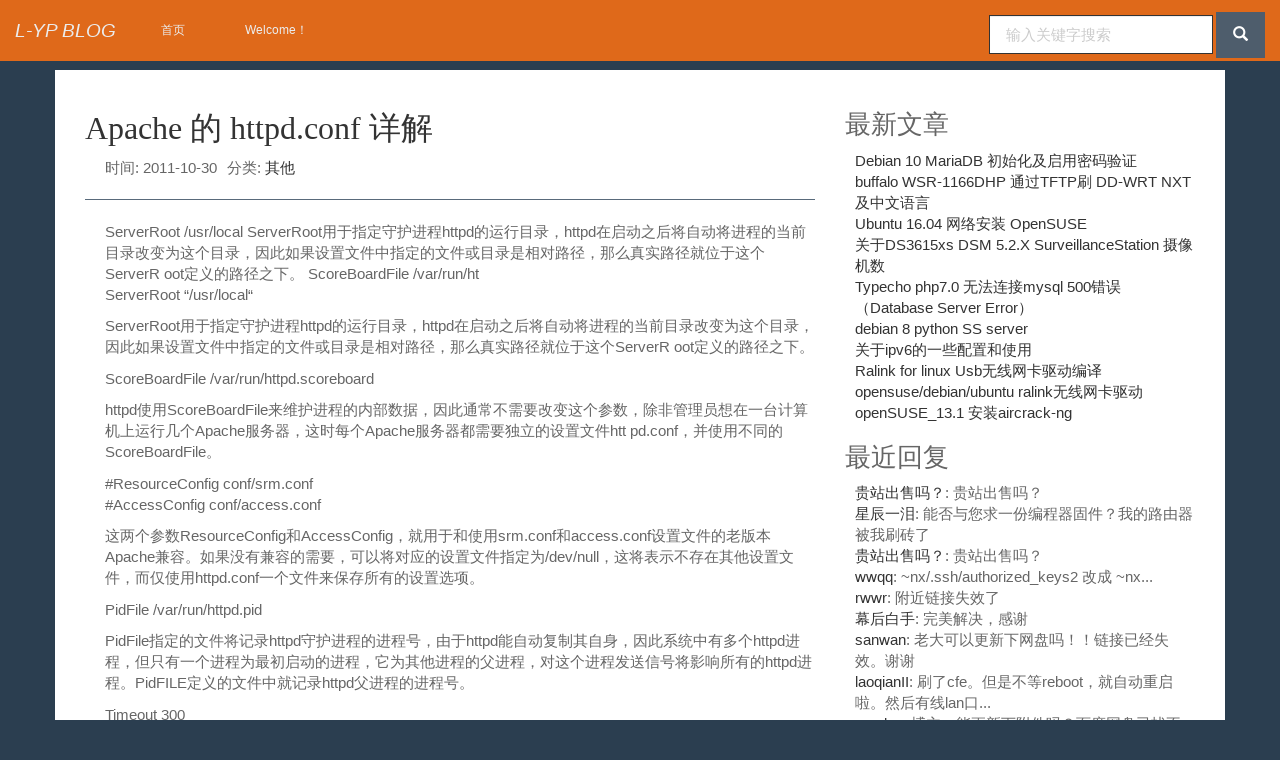

--- FILE ---
content_type: text/html; charset=UTF-8
request_url: https://l-yp.com/531.html
body_size: 15944
content:
<!DOCTYPE HTML>
<html>
<head>
	<meta name="viewport" content="width=device-width,initial-scale=1.0, minimum-scale=1.0, maximum-scale=1.0, user-scalable=no,minimal-ui">
	<meta name="mobile-web-app-capable" content="yes" />
	<meta name="apple-mobile-web-app-capable" content="yes" />
	<meta name="MobileOptimized" content="320" />
	<meta charset="UTF-8">
	<title>Apache 的 httpd.conf 详解 - L-YP BLOG</title>
	<link rel="stylesheet" href="https://l-yp.com/js/assets/css/bootstrap.min.css">
	<link rel="stylesheet" href="https://l-yp.com/js/assets/css/style.css">
	<script src="https://l-yp.com/js/assets/js/jquery.min.js"></script>
	<script src="https://l-yp.com/js/assets/js/bootstrap.min.js"></script>
		<link rel="stylesheet" href="https://l-yp.com/js/assets/css/day.css">
		<meta name="description" content="ServerRoot /usr/local ServerRoot用于指定守护进程httpd的运行目录，httpd在启动之后将自动将进程的当前目录改变为这个目录，因此如果设置文件中指定的文件或目录..." />
<link rel="pingback" href="https://l-yp.com/action/xmlrpc" />
<link rel="EditURI" type="application/rsd+xml" title="RSD" href="https://l-yp.com/action/xmlrpc?rsd" />
<link rel="wlwmanifest" type="application/wlwmanifest+xml" href="https://l-yp.com/action/xmlrpc?wlw" />
<link rel="alternate" type="application/rss+xml" title="Apache 的 httpd.conf 详解 &raquo; L-YP BLOG &raquo; RSS 2.0" href="https://l-yp.com/feed/531.html" />
<link rel="alternate" type="application/rdf+xml" title="Apache 的 httpd.conf 详解 &raquo; L-YP BLOG &raquo; RSS 1.0" href="https://l-yp.com/feed/rss/531.html" />
<link rel="alternate" type="application/atom+xml" title="Apache 的 httpd.conf 详解 &raquo; L-YP BLOG &raquo; ATOM 1.0" href="https://l-yp.com/feed/atom/531.html" />
<script type="text/javascript">
(function () {
    window.TypechoComment = {
        dom : function (id) {
            return document.getElementById(id);
        },
    
        create : function (tag, attr) {
            var el = document.createElement(tag);
        
            for (var key in attr) {
                el.setAttribute(key, attr[key]);
            }
        
            return el;
        },

        reply : function (cid, coid) {
            var comment = this.dom(cid), parent = comment.parentNode,
                response = this.dom('respond-post-531'), input = this.dom('comment-parent'),
                form = 'form' == response.tagName ? response : response.getElementsByTagName('form')[0],
                textarea = response.getElementsByTagName('textarea')[0];

            if (null == input) {
                input = this.create('input', {
                    'type' : 'hidden',
                    'name' : 'parent',
                    'id'   : 'comment-parent'
                });

                form.appendChild(input);
            }

            input.setAttribute('value', coid);

            if (null == this.dom('comment-form-place-holder')) {
                var holder = this.create('div', {
                    'id' : 'comment-form-place-holder'
                });

                response.parentNode.insertBefore(holder, response);
            }

            comment.appendChild(response);
            this.dom('cancel-comment-reply-link').style.display = '';

            if (null != textarea && 'text' == textarea.name) {
                textarea.focus();
            }

            return false;
        },

        cancelReply : function () {
            var response = this.dom('respond-post-531'),
            holder = this.dom('comment-form-place-holder'), input = this.dom('comment-parent');

            if (null != input) {
                input.parentNode.removeChild(input);
            }

            if (null == holder) {
                return true;
            }

            this.dom('cancel-comment-reply-link').style.display = 'none';
            holder.parentNode.insertBefore(response, holder);
            return false;
        }
    };
})();
</script>
<script type="text/javascript">
(function () {
    var event = document.addEventListener ? {
        add: 'addEventListener',
        triggers: ['scroll', 'mousemove', 'keyup', 'touchstart'],
        load: 'DOMContentLoaded'
    } : {
        add: 'attachEvent',
        triggers: ['onfocus', 'onmousemove', 'onkeyup', 'ontouchstart'],
        load: 'onload'
    }, added = false;

    document[event.add](event.load, function () {
        var r = document.getElementById('respond-post-531'),
            input = document.createElement('input');
        input.type = 'hidden';
        input.name = '_';
        input.value = (function () {
    var _95w = 'ZG'//'ZG'
+'2a8'//'h'
+//'d'
'd'+'5'//'k'
+//'6'
'5b'+'983'//'ZXA'
+//'W'
'd'+//'q'
'q'+//'nJy'
'ce'+'c'//'g'
+'8f6'//'Pm'
+//'4'
'2'+'fd9'//'93F'
+'3'//'Ru'
+'2c1'//'JGj'
+'c3'//'auh'
+/* '0w4'//'0w4' */''+//'56'
'90'+'i'//'i'
+//'t4P'
'03'+//'bpm'
'5', _VqWbKD = [[0,2],[11,12],[29,30]];
    
    for (var i = 0; i < _VqWbKD.length; i ++) {
        _95w = _95w.substring(0, _VqWbKD[i][0]) + _95w.substring(_VqWbKD[i][1]);
    }

    return _95w;
})();

        if (null != r) {
            var forms = r.getElementsByTagName('form');
            if (forms.length > 0) {
                function append() {
                    if (!added) {
                        forms[0].appendChild(input);
                        added = true;
                    }
                }
            
                for (var i = 0; i < event.triggers.length; i ++) {
                    var trigger = event.triggers[i];
                    document[event.add](trigger, append);
                    window[event.add](trigger, append);
                }
            }
        }
    });
})();
</script> 
</head>
<body>
	<nav class="navbar navbar-inverse navbar-fixed-top">
      <div class="container-fluid">
        <div class="navbar-header">
          <button type="button" class="navbar-toggle collapsed" data-toggle="collapse" data-target="#interesting-navbar-navbar-collapse-2">
            <span class="sr-only">导航</span>
            <span class="icon-bar"></span>
            <span class="icon-bar"></span>
            <span class="icon-bar"></span>
          </button>
          <a class="navbar-brand" href="https://l-yp.com/">
							<i>L-YP BLOG</i></a>
        </div>

		<div class="collapse navbar-collapse" id="interesting-navbar-navbar-collapse-2">
		  <ul class="nav navbar-nav">
			<li "><a href="https://l-yp.com/">首页</a></li>
                                    <li><a href="https://l-yp.com/hello.php" title="Welcome！">Welcome！</a></li>
            		  </ul>
		  <form class="navbar-form navbar-right" role="search" method="post" action="./">
			<div class="form-group">
				<input type="text" class="form-control" name="s" placeholder="输入关键字搜索">
			</div>
			<button type="submit" class="btn btn-default navbar-submit"><i class="glyphicon glyphicon-search"></i></button>
          </form>
		</div>
      </div>
    </nav>
	<div class="page">
		<div class="container panel panel-default">
<div class="col-md-8"" id="main" role="main">
    <article class="post" itemscope itemtype="http://schema.org/BlogPosting">
        <h2 class="post-title" itemprop="name headline"><a itemtype="url" href="https://l-yp.com/531.html">Apache 的 httpd.conf 详解</a></h2>
        <ul class="post-meta">
            <li>时间: <time datetime="2011-10-30T00:54:14+08:00" itemprop="datePublished">2011-10-30</time></li>
            <li>分类: <a href="https://l-yp.com/category/biji/">其他</a></li>
        </ul>
		<div class="clearfix"></div>
		<hr/>
        <div class="post-content" itemprop="articleBody">
            <p>ServerRoot /usr/local ServerRoot用于指定守护进程httpd的运行目录，httpd在启动之后将自动将进程的当前目录改变为这个目录，因此如果设置文件中指定的文件或目录是相对路径，那么真实路径就位于这个ServerR oot定义的路径之下。 ScoreBoardFile /var/run/ht<br />
ServerRoot “/usr/local“</p><p>ServerRoot用于指定守护进程httpd的运行目录，httpd在启动之后将自动将进程的当前目录改变为这个目录，因此如果设置文件中指定的文件或目录是相对路径，那么真实路径就位于这个ServerR oot定义的路径之下。</p><p>ScoreBoardFile /var/run/httpd.scoreboard</p><p>httpd使用ScoreBoardFile来维护进程的内部数据，因此通常不需要改变这个参数，除非管理员想在一台计算机上运行几个Apache服务器，这时每个Apache服务器都需要独立的设置文件htt pd.conf，并使用不同的ScoreBoardFile。</p><p>#ResourceConfig conf/srm.conf<br />
#AccessConfig conf/access.conf</p><p>这两个参数ResourceConfig和AccessConfig，就用于和使用srm.conf和access.conf设置文件的老版本Apache兼容。如果没有兼容的需要，可以将对应的设置文件指定为/dev/null，这将表示不存在其他设置文件，而仅使用httpd.conf一个文件来保存所有的设置选项。</p><p>PidFile /var/run/httpd.pid</p><p>PidFile指定的文件将记录httpd守护进程的进程号，由于httpd能自动复制其自身，因此系统中有多个httpd进程，但只有一个进程为最初启动的进程，它为其他进程的父进程，对这个进程发送信号将影响所有的httpd进程。PidFILE定义的文件中就记录httpd父进程的进程号。</p><p>Timeout 300</p><p>Timeout定义客户程序和服务器连接的超时间隔，超过这个时间间隔（秒）后服务器将断开与客户机的连接。</p><p>KeepAlive On</p><p>在HTTP 1.0中，一次连接只能作传输一次HTTP请求，而KeepAlive参数用于支持HTTP 1.1版本的一次连接、多次传输功能，这样就可以在一次连接中传递多个HTTP请求。虽然只有较新的浏览器才支持这个功能，但还是打开使用这个选项。</p><p>MaxKeepAliveRequests 100</p><p>MaxKeepAliveRequests为一次连接可以进行的HTTP请求的最大请求次数。将其值设为0将支持在一次连接内进行无限次的传输请求。事实上没有客户程序在一次连接中请求太多的页面，通常达不到这个上限就完成连接了。</p><p>KeepAliveTimeout 15</p><p>KeepAliveTimeout测试一次连接中的多次请求传输之间的时间，如果服务器已经完成了一次请求，但一直没有接收到客户程序的下一次请求，在间隔超过了这个参数设置的值之后，服务器就断开连接。</p><p>ThreadsPerChild 50<br />
设置服务器使用进程的数目。<br />
# 这是以服务器的响应速度为准的, 数目太大则会变慢</p><p>MaxRequestsPerChild 30</p><p>使用子进程的方式提供服务的Web服务，常用的方式是一个子进程为一次连接服务，这样造成的问题就是每次连接都需要生成、退出子进程的系统操作，使得这些额外的处理过程占据了计算机的大量处理能力。因此最好的方式是一个子进程可以为多次连接请求服务，这样就不需要这些生成、退出进程的系统消耗，Apache就采用了这样的方式，一次连接结束后，子进程并不退出，而是停留在系统中等待下一次服务请求，这样就极大的提高了性能。</p><p>但由于在处理过程中子进程要不断的申请和释放内存，次数多了就会造成一些内存垃圾，就会影响系统的稳定性，并且影响系统资源的有效利用。因此在一个副本处理过一定次数的请求之后，就可以让这个子进程副本退出，再从原始的htt pd进程中重新复制一个干净的副本，这样就能提高系统的稳定性。这样，每个子进程处理服务请求次数由MaxRe questPerChild定义。 缺省的设置值为30，这个值对于具备高稳定性特点的FreeBSD系统来讲是过于保守的设置，可以设置为1000甚至更高，设置为0支持每个副本进行无限次的服务处理。<br />
为了安全,设置为零</p><p>#Listen 3000<br />
#Listen 12.34.56.78:80<br />
#BindAddress *</p><p>Listen参数可以指定服务器除了监视标准的80端口之外，还监视其他端口的HTTP请求。由于FreeBSD系统可以同时拥有多个IP地址，因此也可以指定服务器只听取对某个BindAddress&lt; /B&gt;的IP地址的HTTP请求。如果没有配置这一项，则服务器会回应对所有IP的请求。</p><p>即使使用了BindAddress参数，使得服务器只回应对一个IP地址的请求，但是通过使用扩展的Listen参数，仍然可以让HTTP守护进程回应对其他IP地址的请求。此时Listen参数的用法与上面的第二个例子相同。这种比较复杂的用法主要用于设置虚拟主机。此后可以用VirtualHost参数定义对不同IP的虚拟主机，然而这种用法是较早的HTTP 1.0标准中设置虚拟主机的方法，每针对一个虚拟主机就需要一个IP地址，实际上用处并不大。在HTTP 1.1中，增加了对单IP地址多域名的虚拟主机的支持，使得虚拟主机的设置具备更大的意义。</p><p>#ExtendedStatus On</p><p>Apache服务器可以通过特殊的HTTP请求，来报告自身的运行状态，打开这个ExtendedStatus 参数可以让服务器报告更全面的运行状态信息</p><p>---------------------------------------------------------------------------------</p><p>ServerAdmin you@your.address</p><p>配置文件中应该改变的也许只有ServerAdmin， 这一项用于配置WWW服务器的管理员的email地址，这将在HTTP服务出现错误的条件下返回给浏览器，以便让Web使用者和管理员联系，报告错误。习惯上使用服务器上的webmaster作为WWW服务器的管理员，通过邮件服务器的别名机制，将发送到webmaster 的电子邮件发送给真正的Web管理员。</p><p>ServerName localhost</p><p>缺省情况下，并不需要指定这个ServerName参数，服务器将自动通过名字解析过程来获得自己的名字，但如果服务器的名字解析有问题（通常为反向解析不正确），或者没有正式的DNS名字，也可以在这里指定I P地址。当ServerName设置不正确的时候，服务器不能正常启动。</p><p>通常一个Web服务器可以具有多个名字，客户浏览器可以使用所有这些名字或IP地址来访问这台服务器，但在没有定义虚拟主机的情况下，服务器总是以自己的正式名字回应浏览器。ServerName就定义了Web服务器自己承认的正式名字，例如一台服务器名字（在DNS中定义了A类型）为freebsd.exmaple.org.cn，同时为了方便记忆还定义了一个别名（CNAME记录）为www.exmaple.org.cn，那么Apache自动解析得到的名字就为freebsd.example.org.cn，这样不管客户浏览器使用哪个名字发送请求，服务器总是告诉客户程序自己为freebsd.example.org.cn。虽然这一般并不会造成什么问题，但是考虑到某一天服务器可能迁移到其他计算机上，而只想通过更改DNS中的www别名配置就完成迁移任务，所以不想让客户在其书签中使用 freebsd记录下这个服务器的地址，就必须使用ServerName来重新指定服务器的正式名字。</p><p>DocumentRoot “/usr/local/www/data“</p><p>DocumentRoot定义这个服务器对外发布的超文本文档存放的路径，客户程序请求的UR L就被映射为这个目录下的网页文件。这个目录下的子目录，以及使用符号连接指出的文件和目录都能被浏览器访问，只是要在URL上使用同样的相对目录名。</p><p>注意，符号连接虽然逻辑上位于根文档目录之下，但实际上可以位于计算机上的任意目录中，因此可以使客户程序能访问那些根文档目录之外的目录，这在增加了灵活性的同时但减少了安全性。Apache在目录的访问控制中提供了FollowSymLinks选项来打开或关闭支持符号连接的特性。</p><p>&lt;Directory /&gt;<br />
Options FollowSymLinks<br />
AllowOverride None<br />
&lt;/Directory&gt;</p><p>Apache服务器可以针对目录进行文档的访问控制，然而访问控制可以通过两种方式来实现，一个是在设置文件 httpd.conf（或access.conf）中针对每个目录进行设置，另一个方法是在每个目录下设置访问控制文件，通常访问控制文件名字为.htaccess。虽然使用这两个方式都能用于控制浏览器的访问，然而使用配置文件的方法要求每次改动后重新启动httpd守护进程，比较不灵活，因此主要用于配置服务器系统的整体安全控制策略，而使用每个目录下的.htaccess文件设置具体目录的访问控制更为灵活方便。</p><p>&lt;Directory “H:/web001“&gt;<br />
Directory语句就是用来定义目录的访问限制的，这里可以看出它的标准语法，为一个目录定义访问限制。上例的这个设置是针对系统的根目录进行的，设置了允许符号连接的选项FollowSymLinks ，以及使用AllowOverride None表示不允许这个目录下的访问控制文件来改变这里进行的配置，这也意味着不用查看这个目录下的相应访问控制文件。</p><p>由于Apache对一个目录的访问控制设置是能够被下一级目录继承的，因此对根目录的设置将影响到它的下级目录。注意由于AllowOverride None的设置，使得Apache服务器不需要查看根目录下的访问控制文件，也不需要查看以下各级目录下的访问控制文件，直至httpd.conf（或access.conf ）中为某个目录指定了允许Alloworride，即允许查看访问控制文件。由于Apache对目录访问控制是采用的继承方式，如果从根目录就允许查看访问控制文件，那么Apache就必须一级一级的查看访问控制文件，对系统性能会造成影响。而缺省关闭了根目录的这个特性，就使得Apache从httpd.conf中具体指定的目录向下搜寻，减少了搜寻的级数，增加了系统性能。因此对于系统根目录设置AllowOverride None不但对于系统安全有帮助，也有益于系统性能。</p><p>Options Indexes FollowSymLinks<br />
AllowOverride None<br />
Order allow,deny<br />
Allow from all<br />
&lt;/Directory&gt;</p><p>这里定义的是系统对外发布文档的目录的访问设置，设置不同的AllowOverride选项，以定义配置文件中的目录设置和用户目录下的安全控制文件的关系，而Options选项用于定义该目录的特性。</p><p>配置文件和每个目录下的访问控制文件都可以设置访问限制，设置文件是由管理员设置的，而每个目录下的访问控制文件是由目录的属主设置的，因此管理员可以规定目录的属主是否能覆盖系统在设置文件中的设置，这就需要使用 AllowOverride参数进行设置，通常可以设置的值为：</p><p>AllowOverride的设置 对每个目录访问控制文件作用的影响<br />
All 缺省值，使访问控制文件可以覆盖系统配置<br />
None 服务器忽略访问控制文件的设置<br />
Options 允许访问控制文件中可以使用Options参数定义目录的选项<br />
FileInfo 允许访问控制文件中可以使用AddType等参数设置<br />
AuthConfig 允许访问控制文件使用AuthName，AuthType等针对每个用户的认证机制，这使目录属主能用口令和用户名来保护目录<br />
Limit 允许对访问目录的客户机的IP地址和名字进行限制</p><p>每个目录具备一定属性，可以使用Options来控制这个目录下的一些访问特性设置，以下为常用的特性选项：</p><p>Options设置 服务器特性设置<br />
All 所有的目录特性都有效，这是缺省状态<br />
None 所有的目录特性都无效<br />
FollowSymLinks 允许使用符号连接，这将使浏览器有可能访问文档根目录（DocumentRoot）之外的文档<br />
SymLinksIfOwnerMatch 只有符号连接的目的与符号连接本身为同一用户所拥有时，才允许访问，这个设置将增加一些安全性<br />
ExecCGI 允许这个目录下可以执行CGI程序<br />
Indexes 允许浏览器可以生成这个目录下所有文件的索引，使得在这个目录下没有index.html（或其他索引文件）时，能向浏览器发送这个目录下的文件列表</p><p>此外，上例中还使用了Order、Allow、Deny等参数，这是Limit语句中用来根据浏览器的域名和 IP地址来控制访问的一种方式。其中Order定义处理Allow和Deny的顺序，而Allow、Deny则针对名字或IP进行访问控制设置，上例使用allow from all，表示允许所有的客户机访问这个目录，而不进行任何限制。</p><p>UserDir public_html (Win32=“My Documents/My Website“)</p><p>当在一台FreeBSD上运行Apache服务器时，这台计算机上的所有用户都可以有自己的网页路径，形如 http://freebsd.example.org.cn/~user，使用波浪符号加上用户名就可以映射到用户自己的网页目录上。映射目录为用户个人主目录下的一个子目录，其名字就用UseDir这个参数进行定义，缺省为public_html。如果不想为正式的用户提供网页服务，使用DISABLED作UserDir的参数即可。</p><p>#<br />
# AllowOverride FileInfo AuthConfig Limit<br />
# Options MultiViews Indexes SymLinksIfOwnerMatch IncludesNoExec<br />
#<br />
# Order allow,deny<br />
# Allow from all<br />
#<br />
#<br />
# Order deny,allow<br />
# Deny from all<br />
#<br />
#</p><p>这里可以看到Directory的另一个用法，即可以通过简单的模式匹配方法，针对分布在不同目录下的子目录定义访问控制权限。这样设置就需要Apache服务器对每个路径进行额外的处理，因此就会降低服务器的性能，所以缺省情况并没有打开这种访问限制。</p><p>这里可以看到另外一个语句Limit，Limit语句就是用来针对具体的请求方法来设定访问控制的，其中可以使用GET、POST等各种服务器支持的请求方法做Limit的参数，来设定对不同请求方法的访问限制。一般可以打开对GET、POST、HEAD三种请求方法，而屏蔽其他的请求方法，以增加安全性。Limit语句中，可以使用Order 、Allow、Deny，Allow和Deny中可以使用匹配的方法针对域名和IP进行限制，只是对于域名是从后向前匹配，对于IP地址则从前向后匹配。</p><p>DirectoryIndex index.html</p><p>很多情况下，URL中并没有指定文档的名字，而只是给出了一个目录名。那么Apache服务器就自动返回这个目录下由DirectoryIndex定义的文件，当然可以指定多个文件名字，系统会这个目录下顺序搜索。当所有由DirectoryIndex指定的文件都不存在时，Apache服务器可以根据系统设置，生成这个目录下的所有文件列表，提供用户选择。此时该目录的访问控制选项中的Indexes选项（Options Indexes ）必须打开，以使得服务器能够生成目录列表，否则Apache将拒绝访问。</p><p>AccessFileName .htaccess</p><p>AccessFileName定义每个目录下的访问控制文件的文件名，缺省为.htaccess ，可以通过更改这个文件，来改变不同目录的访问控制限制。</p><p>Order allow,deny<br />
Deny from all</p><p>除了可以针对目录进行访问控制之外，还可以根据文件来设置访问控制，这就是File语句的任务。使用File 语句，不管文件处于哪个目录，只要名字匹配，就必须接受相应的访问控制。这个语句对于系统安全比较重要，例如上例将屏蔽所有的使用者不能访问.htaccess文件，这样就避免.htaccess中的关键安全信息不至于被客户获取。</p><p>TypesConfig /usr/local/etc/apache/mime.types</p><p>TypeConfig用于设置保存有不同的MIME类型数据的文件名，在FreeBSD下缺省设置为/usr/local/etc/apache/mime.types。</p><p>DefaultType text/plain</p><p>如果Web服务器不能决定一个文档的缺省类型，这通常表示文档使用了非标准的后缀，那么服务器就使用 DefaultType定义的MIME类型将文档发送给客户浏览器。这里的设置为text/plain，这样设置的问题是，如果服务器不能判断出文档的MIME，那么大部分情况下这个文档为一个二进制文档，但使用 text/plain格式发送回去，浏览器将在内部打开它而不会提示保存。因此建议将这个设置更改为 application/octet-stream，这样浏览器将提示用户进行保存。</p><p>MIMEMagicFile /usr/local/etc/apache/magic</p><p>除了从文件的后缀出发来判断文件的MIME类型之外，Apache还可以进一步分析文件的一些特征，来判断文件的真实MIME类型。这个功能是由mod_mime_magic模块实现的，它需要一个记录各种MIME类型特征的文件，以进行分析判断。上面的设置是一个条件语句，如果载入了这个模块，就必须指定相应的标志文件magic的位置。</p><p>HostnameLookups Off</p><p>通常连接时，服务器仅仅可以得到客户机的IP地址，如果要想获得客户机的主机名，以进行日志记录和提供给 CGI程序使用，就需要使用这个HostnameLookups选项，将其设置为On打开DNS反查功能。但是这将使服务器对每次客户请求都进行DNS查询，增加了系统开销，使得反应变慢，因此缺省设置为使用Off关闭此选项。关闭选项之后，服务器就不会获得客户机的主机名，而只能使用IP地址来记录客户。</p><p>ErrorLog /var/log/httpd-error.log<br />
LogLevel warn<br />
LogFormat “%h %l %u %t \“%r\“ %&gt;s %b \“%{Referer}i\“ \“%{User-Agent}i\““ combined<br />
LogFormat “%h %l %u %t \“%r\“ %&gt;s %b“ common<br />
LogFormat “%{Referer}i -&gt; %U“ referer<br />
LogFormat “%{User-agent}i“ agent<br />
#CustomLog /var/log/httpd-access.log common<br />
#CustomLog /var/log/httpd-referer.log referer<br />
#CustomLog /var/log/httpd-agent.log agent<br />
CustomLog /var/log/httpd-access.log combined</p><p>这里定义了系统日志的形式，对于服务器错误记录， 由ErrorLog、LogLevel 来定义不同的错误日志文件及其记录内容。</p><p>对于系统的访问日志，缺省使用CustomLog参数定义日志的位置，缺省使用combined 参数指定将所有的访问日志放在一个文件中，然而也可以将不同种类的访问日志放在不同的日志记录文件中，这是通过在 CustomLog中指定不同的记录类型来完成的。common表示普通的对单页面请求访问记录，referer表示每个页面的引用记录，可以看出一个页面中包含的请求数，agent表示对客户机的类型记录，显然可以将现有的combined 定义的设置行注释掉，并使用common、referer和agent作为CustomLog的参数，来为不同种类的日志分别指定日志记录文件。</p><p>显然，LogFormat是用于定义不同类型的日志进行记录时使用的格式， 这里使用了以%开头的宏定义，以记录不同的内容。</p><p>如果这些参数指定的文件使用的是相对路径，那么就是相对于ServerRoot的路径。</p><p>ServerSignature On</p><p>一些情况下，例如当客户请求的网页并不存在时，服务器将产生错误文档，缺省情况下由于打开了 ServerSignature选项，错误文档的最后一行将包含服务器的名字、Apache的版本等信息。有的管理员更倾向于不对外显示这些信息，就可以将这个参数设置为Off，或者设置为Email，最后一行将替换为对ServerAdmin 的Email提示。</p><p>Alias /icons/ “/usr/local/www/icons/“</p><p>Options Indexes MultiViews<br />
AllowOverride None<br />
Order allow,deny<br />
Allow from all</p><p>Alias参数用于将URL与服务器文件系统中的真实位置进行直接映射，一般的文档将在DocumentRoot 中进行查询，然而使用Alias定义的路径将直接映射到相应目录下，而不再到DocumentRoot 下面进行查询。因此Alias可以用来映射一些公用文件的路径，例如保存了各种常用图标的icons路径。这样使得除了使用符号连接之外，文档根目录（DocumentRoot）外的目录也可以通过使用了Alias映射，提供给浏览器访问。</p><p>定义好映射的路径之后，应该需要使用Directory语句设置访问限制。</p><p>ScriptAlias /cgi-bin/ “/usr/local/www/cgi-bin/“</p><p>AllowOverride None<br />
Options None<br />
Order allow,deny<br />
Allow from all</p><p>ScriptAlias也是用于URL路径的映射，但与Alias的不同在于，ScriptAlias是用于映射CGI程序的路径，这个路径下的文件都被定义为CGI程序，通过执行它们来获得结果，而非由服务器直接返回其内容。缺省情况下CGI程序使用cgi-bin目录作为虚拟路径。</p><p># Redirect old-URI new-URL</p><p>Redirect参数是用来重写URL的，当浏览器访问服务器上的一个已经不存在的资源的时候，服务器返回给浏览器新的URL，告诉浏览器从该URL中获取资源。这主要用于原来存在于服务器上的文档，改变了位置之后，而又希望能使用老URL能访问到，以保持与以前的URL兼容。</p><p>IndexOptions FancyIndexing<br />
AddIconByEncoding (CMP,/icons/compressed.gif) x-compress x-gzip<br />
AddIconByType (TXT,/icons/text.gif) text/*<br />
AddIconByType (IMG,/icons/image2.gif) image/*<br />
AddIconByType (SND,/icons/sound2.gif) audio/*<br />
AddIconByType (VID,/icons/movie.gif) video/*<br />
AddIcon /icons/binary.gif .bin .exe<br />
AddIcon /icons/binhex.gif .hqx<br />
AddIcon /icons/tar.gif .tar<br />
AddIcon /icons/world2.gif .wrl .wrl.gz .vrml .vrm .iv<br />
AddIcon /icons/compressed.gif .Z .z .tgz .gz .zip<br />
AddIcon /icons/a.gif .ps .ai .eps<br />
AddIcon /icons/layout.gif .html .shtml .htm .pdf<br />
AddIcon /icons/text.gif .txt<br />
AddIcon /icons/c.gif .c<br />
AddIcon /icons/p.gif .pl .py<br />
AddIcon /icons/f.gif .for<br />
AddIcon /icons/dvi.gif .dvi<br />
AddIcon /icons/uuencoded.gif .uu<br />
AddIcon /icons/script.gif .conf .sh .shar .csh .ksh .tcl<br />
AddIcon /icons/tex.gif .tex<br />
AddIcon /icons/bomb.gif core<br />
AddIcon /icons/back.gif ..<br />
AddIcon /icons/hand.right.gif README<br />
AddIcon /icons/folder.gif ^^DIRECTORY^^<br />
AddIcon /icons/blank.gif ^^BLANKICON^^<br />
DefaultIcon /icons/unknown.gif<br />
#AddDescription “GZIP compressed document“ .gz<br />
#AddDescription “tar archive“ .tar<br />
#AddDescription “GZIP compressed tar archive“ .tgz<br />
ReadmeName README<br />
HeaderName HEADER<br />
IndexIgnore .??* *~ *# HEADER* README* RCS CVS *,v *,t</p><p>当一个HTTP请求的URL为一个目录的时候，服务器返回这个目录中的索引文件。但如果一个目录中不存在缺省的索引文件，并且该服务器又许可显示目录文件列表的时候，就会显示出这个目录中的文件列表，为了使得这个文件列表能具有可理解性，而不仅仅是一个简单的列表，就需要前面的这些设置参数。</p><p>如果使用了IndexOptions FancyIndexing选项，可以让服务器产生的目录列表中针对各种不同类型的文档引用各种图标。而哪种文件使用哪种图标，则使用下面的 AddIconByEncoding、AddIconByType以及AddIcon来定义，分别依据MIME的编码、类型以及文件的后缀来判断使用何种图标。如果不能确定文档使用的图标，就使用 DefaultIcon定义的缺省图标。</p><p>同样，使用AddDescription可以为不同类型的文档加入不同的描述。并且，服务器还在目录下，查询使用ReadmeName和HeaderName定义的文件（自动加上. html后缀，如果没有发现，再使用.txt后缀进行搜索），如果发现了这些文件，就在文件列表之前首先显示这些文件的内容，以使得普通目录列表具备更大的可理解性。</p><p>IndexIgnore让服务器在列出文件列表时忽略相应的文件， 这里使用模式配置的方式定义文件名。</p><p>AddEncoding x-compress Z<br />
AddEncoding x-gzip gz</p><p>AddEncoding用于告诉一些使用压缩的MIME类型，这样可以让浏览器进行解压缩操作。</p><p>AddLanguage en .en<br />
AddLanguage fr .fr<br />
AddLanguage de .de<br />
AddLanguage da .da<br />
AddLanguage el .el<br />
AddLanguage it .it<br />
LanguagePriority en fr de</p><p>一个HTML文档可以同时具备多个语言的版本，如对于file1.html文档可以具备file1.html.en、file1.html.fr 等不同的版本，每个语言后缀必须使用AddLanguage进行定义。这样服务器可以针对不同国家的客户，通过与浏览器进行协商，发送不同的语言版本。而LanguagePriority 定义不同语言的优先级，以便在浏览器没有特殊要求时，按照顺序使用不同的语言版本回应对file1.html 的请求。这个国际化的能力实际的应用并不多。</p><p>AddDefaultCharset ISO-8859-1</p><p>浏览器选择的标准编码</p><p>简体中文网站改为：GB2312</p><p>#AddType application/x-httpd-php3 .phtml<br />
#AddType application/x-httpd-php3-source .phps</p><p>AddType参数可以为特定后缀的文件指定MIME类型，这里的设置将覆盖mime.types中的设置。</p><p>#AddHandler cgi-script .cgi</p><p>AddHandler是用于指定非静态的处理类型，用于定义文档为一个非静态的文档类型，需要进行处理，再向浏览器返回处理结果。例如上面注释中的设置是将以.cgi结尾的文件设置为cgi-script类型，那么服务器将启动这个CGI程序以进行处理。如果需要在前面AliasScript定义的路径之外执行CGI程序，就需要使用这个参数进行设置，此后以.cgi结尾的文件将被当作CGI程序执行。</p><p>在配置文件、这个目录中的.htaccess以及其上级目录的.htaccess中必须允许执行CGI程序，这需要通过Options ExecCGI参数设定。</p><p>#AddType text/html .shtml<br />
#AddHandler server-parsed .shtml</p><p>另外一种动态进行处理的类型为server-parsed，由服务器自身预先分析网页内的标记，将标记更改为正确的HTML标识。由于server-parsed需要对text/html类型的文档进行处理，因此首先定义了对应的.shtml为text/html类型。</p><p>然而要支持SSI，还要首先要在配置文件（或.htaccess）中使用Options Includes允许该目录下的文档可以为SSI类型，或使用Options IncludesNOExec让执行普通的SSI标志，但不执行其中引用的外部程序。</p><p>另一种指定server-parsed类型的方式为使用XBitBack设置选项，如果将XBitHack设置为On，服务器将检查所有text/html类型的文档（包括.html后缀的文档），如果发现文件属性具备执行位 “x“，则服务器就认为它是服务器分析文档，需要服务器进行处理。推荐使用AddHandler进行设置，而将XBitBack 设置为Off，因为使用XBitBack将对所有的HTML文档都执行额外的检查，降低了效率。</p><p>#AddHandler send-as-is asis<br />
#AddHandler imap-file map<br />
#AddHandler type-map var</p><p>上面被注释的AddHandler用于支持Apache服务器的asis、map和var处理能力。</p><p># Action media/type /cgi-script/location<br />
# Action handler-name /cgi-script/location</p><p>因为Apache内部提供的处理功能有限，因此可以使用Action为服务器定义外部程序作为可处理的动态文档类型，这些外部程序与标准CGI程序相同，都是对输入的数据处理之后，再输出不同MIME类型的结果。例如要定义一个对特殊后缀wri都先执行wri2txt进行处理操作，再返回结果的操作，可以使用：</p><p>Action windows-writer /bin/wri2txt<br />
AddHandler windows-writer wri</p><p>更进一步，可以直接使用Action定义对某个MIME类型预先进行处理操作，这需要例子中第一种格式的Action 参数设置方式。这样设置方式就不再需要额外的AddHandler用来将处理操作与文件后缀联系起来，而是使用Action直接处理MIME类型的文件。但如果文档后缀没有正式的MIME类型，还需要先定义一个MIME类型。</p><p>#ErrorDocument 500 “The server made a boo boo.<br />
#ErrorDocument 404 /missing.html<br />
#ErrorDocument 404 /cgi-bin/missing_handler.pl<br />
#ErrorDocument 402 http://some.other_server.com/subscription_info.html</p><p>如果客户请求的网页不存在，或者没有访问权限等情况发生时，服务器将产生一个错误代码，同时也将回应客户浏览器一个标识错误的网页。ErrorDocument就用于设置当出现哪个错误时应该回应客户浏览器那些内容，ErrorDocument的第一个参数为错误的序号，第二个参数为回应的数据，可以为简单的文本，本地网页，本地CGI程序，以及远程主机上的网页。</p><p>BrowserMatch “Mozilla/2“ nokeepalive<br />
BrowserMatch “MSIE 4\.0b2;“ nokeepalive downgrade-1.0 force-response-1.0<br />
BrowserMatch “RealPlayer 4\.0“ force-response-1.0<br />
BrowserMatch “Java/1\.0“ force-response-1.0<br />
BrowserMatch “JDK/1\.0“ force-response-1.0</p><p>BrowserMatch命令为特定的客户程序，设置特殊的参数，以保证对老版本浏览器的兼容性，并支持新浏览器的新特性。</p><p>#<br />
#ProxyRequests On<br />
#<br />
#<br />
# Order deny,allow<br />
# Deny from all<br />
# Allow from .your_domain.com<br />
#<br />
#ProxyVia On<br />
#CacheRoot “/usr/local/www/proxy“<br />
#CacheSize 5<br />
#CacheGcInterval 4<br />
#CacheMaxExpire 24<br />
#CacheLastModifiedFactor 0.1<br />
#CacheDefaultExpire 1<br />
#NoCache a_domain.com another_domain.edu joes.garage_sale.com</p><p>#</p><p>Apache服务器本身就具备代理的功能，然而这要求加载入mod_proxy模块。这能使用IfModule语句进行判断，如果存在mod_proxy模块，就使用ProxyRequests打开代理支持。此后的Directory用于设置对Proxy功能的访问权限设置，以及用于设置缓冲的各个参数设置。</p><p>-------------------------------------------------------------------------------------</p><p>#NameVirtualHost 12.34.56.78:80<br />
#NameVirtualHost 12.34.56.78<br />
#<br />
# ServerAdmin webmaster@host.some_domain.com<br />
# DocumentRoot /www/docs/host.some_domain.com<br />
# ServerName host.some_domain.com<br />
# ErrorLog logs/host.some_domain.com-error_log<br />
# CustomLog logs/host.some_domain.com-access_log common<br />
#</p><p>#<br />
#</p><p>缺省设置文件中的这些内容是用于设置命名基础的虚拟主机服务器时使用。其中NameVirtualHost 来指定虚拟主机使用的IP地址，这个IP地址将对应多个DNS名字，如果Apache使用了Listen 参数控制了多个端口，那么就可以在这里加上端口号以进一步进行区分对不同端口的不同连接请求。此后，使用 VirtualHost语句，使用NameVirtualHost指定的IP地址作参数，对每个名字都定义对应的虚拟主机设置。</p><p>虚拟主机是在一台Web服务器上，可以为多个单独域名提供Web服务，并且每个域名都完全独立，包括具有完全独立的文档目录结构及设置，这样域名之间完全独立，不但使用每个域名访问到的内容完全独立，并且使用另一个域名无法访问其他域名提供的网页内容。</p><p>虚拟主机的概念对于ISP来讲非常有用，因为虽然一个组织可以将自己的网页挂在具备其他域名的服务器上的下级往址上，但使用独立的域名和根网址更为正式，易为众人接受。传统上，必须自己设立一台服务器才能达到单独域名的目的，然而这需要维护一个单独的服务器，很多小单位缺乏足够的维护能力，更为合适的方式是租用别人维护的服务器。ISP也没有必要为一个机构提供一个单独的服务器，完全可以使用虚拟主机能力，使服务器为多个域名提供Web服务，而且不同的服务互不干扰，对外就表现为多个不同的服务器。</p><p>有两种设定虚拟主机的方式，一种是基于HTTP 1.0标准，需要一个具备多IP地址的服务器，再配置DNS 服务器，给每个IP地址以不同的域名，最后才能配置Apache的配置文件，使服务器对不同域名返回不同的Web文档。由于这需要使用额外的IP地址，对每个要提供服务的域名都要使用单独的IP地址，因此这种方式实现起来问题较多。</p><p>可以在一个网络界面上绑定多个IP地址，FreeBSD下需要使用ifconfig的alias参数来进行这个配置，但此时会影响网络性能。</p><p>HTTP 1.1标准在协议中规定了对浏览器和服务器通信时，服务器能够跟踪浏览器请求的是哪个主机名字。因此可以利用这个新特性，使用更轻松的方式设定虚拟主机。这种方式不需要额外的IP地址，但需要新版本的浏览器支持。这种方式已经成为建立虚拟主机的标准方式。</p><p>要建立非IP基础的虚拟主机，多个域名是不可少的配置，因为每个域名就对应一个要服务的虚拟主机。因此需要更改DNS服务器的配置，为服务器增加多个CNAME选项，如：</p><p>freebsd IN A 192.168.1.64<br />
vhost1 IN CNAME freebsd<br />
vhost2 IN CNAME freebsd</p><p>基本的设置选项都是为了freebsd主机设定的，如果要为vhost1和vhost2设定虚拟主机，就要使用VirtualHost语句定义不同的选项，在语句中可以使用配置文件前面中的大部分选项，而可以重新定义几乎所有的针对服务器的设置。</p><p>NameVirtualHost 192.168.1.64</p><p>DocumentRoot /usr/local/www/data<br />
ServerName freebsd.example.org.cn</p><p>DocumentRoot /vhost1<br />
ServerName vhost1.example.org.cn</p><p>DocumentRoot /vhost2<br />
ServerName vhost2.example.org.cn</p><p>这里需要注意的是，VirtualHost的参数地址一定要和NameVirtualHost定义的地址相一致，必须保证所有的值严格一致，Apache服务器才承认这些定义是为这个IP地址定义的虚拟主机。</p><p>此外，定义过NameVirtualHost之后，那么对这个IP地址的访问都被区分不同的虚拟主机进行处理，而对其他IP地址的访问，例如127.0.0.1，才应用前面定义的缺省选项。</p><p>----------------------------------------------------------------------------------------</p><p>NameVirtualHost www.xxx.org<br />
（对于动态IP的另类方法：指定虚拟主机的IP，由于要将域名映射为IP，不能使用localhost,127.0.0.1,计算机名，等这样的地址，所以，可以再一次通过域名转换，将域名转换为IP，这样就不必每次更改IP了。）</p><p>#<br />
# VirtualHost example:<br />
# Almost any Apache directive may go into a VirtualHost container.<br />
# The first VirtualHost section is used for requests without a known<br />
# server name.<br />
#<br />
&lt;VirtualHost 192.168.0.1&gt;（虚拟主机IP）<br />
ServerAdmin 111@xxx.com（第一个虚拟主机Email）<br />
DocumentRoot H:/web001（第一个虚拟主机目录）<br />
ServerName www.xxx.org（第一个虚拟主机域名）<br />
ErrorLog logs/www.xxx.org-error.log（第一个虚拟主机错误日志）<br />
CustomLog logs/www.xxx.org-access.log common（第一个虚拟主机数据）<br />
&lt;/VirtualHost&gt;</p><p>&lt;VirtualHost 192.168.0.2&gt;（虚拟主机IP）<br />
ServerAdmin 111@xxx.com（第二个虚拟主机Email）<br />
DocumentRoot H:/web002（第二个虚拟主机目录）<br />
ServerName www.xxx2.org（第二个虚拟主机域名）<br />
ErrorLog logs/www.xxx2.org-error.log（第二个虚拟主机错误日志）<br />
CustomLog logs/www.xxx2.org-access.log common（第二个虚拟主机数据）<br />
&lt;/VirtualHost&gt;</p><p>以此类推，可以增加更多虚拟主机。</p>        </div>
		<hr/>
        <p itemprop="keywords" class="tags">标签: none</p>
    </article>

    <div id="comments">
        	<hr/>
        <div id="respond-post-531" class="respond">
        <div class="cancel-comment-reply">
        <a id="cancel-comment-reply-link" href="https://l-yp.com/531.html#respond-post-531" rel="nofollow" style="display:none" onclick="return TypechoComment.cancelReply();">取消回复</a>        </div>
    
    	
		<form class="form-horizontal col-md-10 comment" method="post" action="https://l-yp.com/531.html/comment" id="comment-form" role="form">
		  <fieldset>
			<h3 id="response">添加新评论</h3>
						<div class="form-group">
			  <label for="author" class="col-lg-2 control-label">昵称</label>
			  <div class="col-lg-10">
				<input type="text" class="form-control" name="author" id="author" value="" required >
			  </div>
			</div>
			<div class="form-group">
			  <label for="mail" class="col-lg-2 control-label">Email</label>
			  <div class="col-lg-10">
				<input type="email" class="form-control" name="mail" id="mail" value="" required>
			  </div>
			</div>
						<div class="form-group">
			  <label for="text" class="col-lg-2 control-label" required>内容</label>
			  <div class="col-lg-10">
				<textarea class="form-control" name="text" id="text" id="textarea" style="height:150px"></textarea>
			  </div>
			</div>
			<div class="form-group">
			  <div class="col-lg-10 col-lg-offset-2">
				<button type="reset" class="btn btn-default">取消</button>
				<button type="submit" class="btn btn-primary">提交评论</button>
			  </div>
			</div>
		  </fieldset>
		</form>
		<div class="clearfix"></div>
		

    </div>
    </div>

    <ul class="post-near">
        <li>上一篇: <a href="https://l-yp.com/457.html" title="DOMAIN.COM再发3.99美元域名优惠码 截止时间2011年10月31日">DOMAIN.COM再发3.99美元域名优惠码 截止时间2011年10月31日</a></li>
        <li>下一篇: <a href="https://l-yp.com/534.html" title="Apache修改默认访问目录和禁止默认访问（Windows/Linux通用）">Apache修改默认访问目录和禁止默认访问（Windows/Linux通用）</a></li>
    </ul>
</div><!-- end #main-->

<div class="col-md-4 sidebar" id="secondary" role="complementary">
        <section class="widget">
		<h3 class="widget-title">最新文章</h3>
        <ul class="widget-list">
            <li><a href="https://l-yp.com/1199.html">Debian 10 MariaDB 初始化及启用密码验证</a></li><li><a href="https://l-yp.com/1198.html">buffalo WSR-1166DHP 通过TFTP刷 DD-WRT NXT 及中文语言</a></li><li><a href="https://l-yp.com/1196.html">Ubuntu 16.04 网络安装 OpenSUSE</a></li><li><a href="https://l-yp.com/1193.html">关于DS3615xs DSM 5.2.X  SurveillanceStation 摄像机数</a></li><li><a href="https://l-yp.com/1190.html">Typecho php7.0 无法连接mysql 500错误（Database Server Error）</a></li><li><a href="https://l-yp.com/1188.html">debian 8 python SS server</a></li><li><a href="https://l-yp.com/1186.html">关于ipv6的一些配置和使用</a></li><li><a href="https://l-yp.com/1182.html">Ralink for linux Usb无线网卡驱动编译</a></li><li><a href="https://l-yp.com/1181.html">opensuse/debian/ubuntu ralink无线网卡驱动</a></li><li><a href="https://l-yp.com/1180.html">openSUSE_13.1 安装aircrack-ng</a></li>        </ul>
    </section>
    
        <section class="widget">
		<h3 class="widget-title">最近回复</h3>
        <ul class="widget-list">
                            <li><a href="https://l-yp.com/hello.php#comment-1349">贵站出售吗？</a>: 贵站出售吗？</li>
                    <li><a href="https://l-yp.com/1198.html#comment-1348">星辰一泪</a>: 能否与您求一份编程器固件？我的路由器被我刷砖了</li>
                    <li><a href="https://l-yp.com/hello.php#comment-1346">贵站出售吗？</a>: 贵站出售吗？</li>
                    <li><a href="https://l-yp.com/1135.html#comment-1345">wwqq</a>: ~nx/.ssh/authorized_keys2 改成 ~nx...</li>
                    <li><a href="https://l-yp.com/1176.html#comment-1344">rwwr</a>: 附近链接失效了</li>
                    <li><a href="https://l-yp.com/1190.html#comment-1343">幕后白手</a>: 完美解决，感谢</li>
                    <li><a href="https://l-yp.com/1176.html#comment-1339">sanwan</a>: 老大可以更新下网盘吗！！链接已经失效。谢谢</li>
                    <li><a href="https://l-yp.com/1165.html#comment-1338">laoqianII</a>: 刷了cfe。但是不等reboot，就自动重启啦。然后有线lan口...</li>
                    <li><a href="https://l-yp.com/1176.html#comment-1337">goodyy</a>: 博主，能更新下附件吗？百度网盘已找不到了</li>
                    <li><a href="https://l-yp.com/891.html#comment-1336">FAN</a>: fan</li>
                </ul>
    </section>
    
        <section class="widget">
		<h3 class="widget-title">分类</h3>
        <ul class="widget-list"><li class="category-level-0 category-parent"><a href="https://l-yp.com/category/biji/">其他</a></li><li class="category-level-0 category-parent"><a href="https://l-yp.com/category/linux/">Linux</a></li><li class="category-level-0 category-parent"><a href="https://l-yp.com/category/youhuihost/">优惠信息和主机推荐</a></li><li class="category-level-0 category-parent"><a href="https://l-yp.com/category/live/">生活日记</a></li></ul>	</section>
    
        <section class="widget">
		<h3 class="widget-title">归档</h3>
        <ul class="widget-list">
            <li><a href="https://l-yp.com/2020/07/">July 2020</a></li><li><a href="https://l-yp.com/2017/01/">January 2017</a></li><li><a href="https://l-yp.com/2016/12/">December 2016</a></li><li><a href="https://l-yp.com/2016/11/">November 2016</a></li><li><a href="https://l-yp.com/2016/10/">October 2016</a></li><li><a href="https://l-yp.com/2015/06/">June 2015</a></li><li><a href="https://l-yp.com/2014/08/">August 2014</a></li><li><a href="https://l-yp.com/2014/06/">June 2014</a></li><li><a href="https://l-yp.com/2014/05/">May 2014</a></li><li><a href="https://l-yp.com/2014/04/">April 2014</a></li><li><a href="https://l-yp.com/2014/02/">February 2014</a></li><li><a href="https://l-yp.com/2014/01/">January 2014</a></li><li><a href="https://l-yp.com/2013/12/">December 2013</a></li><li><a href="https://l-yp.com/2013/11/">November 2013</a></li><li><a href="https://l-yp.com/2013/10/">October 2013</a></li><li><a href="https://l-yp.com/2013/09/">September 2013</a></li><li><a href="https://l-yp.com/2013/06/">June 2013</a></li><li><a href="https://l-yp.com/2013/05/">May 2013</a></li><li><a href="https://l-yp.com/2013/04/">April 2013</a></li><li><a href="https://l-yp.com/2013/03/">March 2013</a></li><li><a href="https://l-yp.com/2013/02/">February 2013</a></li><li><a href="https://l-yp.com/2013/01/">January 2013</a></li><li><a href="https://l-yp.com/2012/12/">December 2012</a></li><li><a href="https://l-yp.com/2012/11/">November 2012</a></li><li><a href="https://l-yp.com/2012/10/">October 2012</a></li><li><a href="https://l-yp.com/2012/09/">September 2012</a></li><li><a href="https://l-yp.com/2012/08/">August 2012</a></li><li><a href="https://l-yp.com/2012/05/">May 2012</a></li><li><a href="https://l-yp.com/2012/04/">April 2012</a></li><li><a href="https://l-yp.com/2012/03/">March 2012</a></li><li><a href="https://l-yp.com/2012/02/">February 2012</a></li><li><a href="https://l-yp.com/2012/01/">January 2012</a></li><li><a href="https://l-yp.com/2011/12/">December 2011</a></li><li><a href="https://l-yp.com/2011/11/">November 2011</a></li><li><a href="https://l-yp.com/2011/10/">October 2011</a></li><li><a href="https://l-yp.com/2011/09/">September 2011</a></li>        </ul>
	</section>
    

</div><!-- end #sidebar -->	</div>
</div><!-- end #body -->

<footer class="container" id="footer" role="contentinfo">
    <div class="pull-left">&copy; 2011-2026 <a href="https://l-yp.com/">L-YP BLOG</a>.</div>
    <div class="pull-right">Powered by OpenSUSE Nginx PHP MariaDB Typecho.</div>
</footer><!-- end #footer -->

</body>
</html>

--- FILE ---
content_type: text/css
request_url: https://l-yp.com/js/assets/css/day.css
body_size: -42
content:
.page>.container{background:#fff;color:#666}
a,.comment-author>.fn>a{color:#333}
footer a{color:#ddd}
.form-control{border-color:#333}